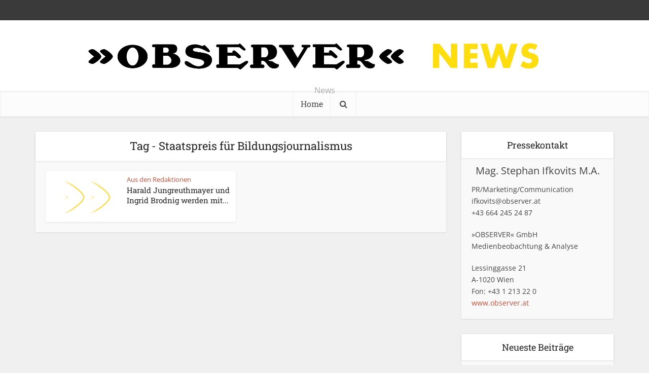

--- FILE ---
content_type: text/html; charset=UTF-8
request_url: https://news.observer.at/tag/staatspreis-fur-bildungsjournalismus/
body_size: 15740
content:
<!DOCTYPE html>
<html lang="de-AT" class="no-js no-svg">

<head>

<meta http-equiv="Content-Type" content="text/html; charset=UTF-8" />
<meta name="viewport" content="user-scalable=yes, width=device-width, initial-scale=1.0, maximum-scale=1, minimum-scale=1">
<link rel="profile" href="https://gmpg.org/xfn/11" />

<meta name='robots' content='index, follow, max-image-preview:large, max-snippet:-1, max-video-preview:-1' />
	<style>img:is([sizes="auto" i], [sizes^="auto," i]) { contain-intrinsic-size: 3000px 1500px }</style>
	
	<!-- This site is optimized with the Yoast SEO plugin v26.4 - https://yoast.com/wordpress/plugins/seo/ -->
	<title>Staatspreis für Bildungsjournalismus Archive - OBSERVER</title>
	<link rel="canonical" href="https://news.observer.at/tag/staatspreis-fur-bildungsjournalismus/" />
	<meta property="og:locale" content="de_DE" />
	<meta property="og:type" content="article" />
	<meta property="og:title" content="Staatspreis für Bildungsjournalismus Archive - OBSERVER" />
	<meta property="og:url" content="https://news.observer.at/tag/staatspreis-fur-bildungsjournalismus/" />
	<meta property="og:site_name" content="OBSERVER" />
	<meta name="twitter:card" content="summary_large_image" />
	<script type="application/ld+json" class="yoast-schema-graph">{"@context":"https://schema.org","@graph":[{"@type":"CollectionPage","@id":"https://news.observer.at/tag/staatspreis-fur-bildungsjournalismus/","url":"https://news.observer.at/tag/staatspreis-fur-bildungsjournalismus/","name":"Staatspreis für Bildungsjournalismus Archive - OBSERVER","isPartOf":{"@id":"https://news.observer.at/#website"},"primaryImageOfPage":{"@id":"https://news.observer.at/tag/staatspreis-fur-bildungsjournalismus/#primaryimage"},"image":{"@id":"https://news.observer.at/tag/staatspreis-fur-bildungsjournalismus/#primaryimage"},"thumbnailUrl":"https://news.observer.at/wp-content/uploads/2021/11/Haken_Umriss_1920-1024x576-1.png","breadcrumb":{"@id":"https://news.observer.at/tag/staatspreis-fur-bildungsjournalismus/#breadcrumb"},"inLanguage":"de-AT"},{"@type":"ImageObject","inLanguage":"de-AT","@id":"https://news.observer.at/tag/staatspreis-fur-bildungsjournalismus/#primaryimage","url":"https://news.observer.at/wp-content/uploads/2021/11/Haken_Umriss_1920-1024x576-1.png","contentUrl":"https://news.observer.at/wp-content/uploads/2021/11/Haken_Umriss_1920-1024x576-1.png","width":1024,"height":576},{"@type":"BreadcrumbList","@id":"https://news.observer.at/tag/staatspreis-fur-bildungsjournalismus/#breadcrumb","itemListElement":[{"@type":"ListItem","position":1,"name":"Startseite","item":"https://news.observer.at/"},{"@type":"ListItem","position":2,"name":"Staatspreis für Bildungsjournalismus"}]},{"@type":"WebSite","@id":"https://news.observer.at/#website","url":"https://news.observer.at/","name":"Observer","description":"News","potentialAction":[{"@type":"SearchAction","target":{"@type":"EntryPoint","urlTemplate":"https://news.observer.at/?s={search_term_string}"},"query-input":{"@type":"PropertyValueSpecification","valueRequired":true,"valueName":"search_term_string"}}],"inLanguage":"de-AT"}]}</script>
	<!-- / Yoast SEO plugin. -->


<link rel="alternate" type="application/rss+xml" title="OBSERVER &raquo; Feed" href="https://news.observer.at/feed/" />
<link rel="alternate" type="application/rss+xml" title="OBSERVER &raquo; Kommentar-Feed" href="https://news.observer.at/comments/feed/" />
<link rel="alternate" type="application/rss+xml" title="OBSERVER &raquo; Staatspreis für Bildungsjournalismus Schlagwort-Feed" href="https://news.observer.at/tag/staatspreis-fur-bildungsjournalismus/feed/" />
<script type="text/javascript">
/* <![CDATA[ */
window._wpemojiSettings = {"baseUrl":"https:\/\/s.w.org\/images\/core\/emoji\/16.0.1\/72x72\/","ext":".png","svgUrl":"https:\/\/s.w.org\/images\/core\/emoji\/16.0.1\/svg\/","svgExt":".svg","source":{"concatemoji":"https:\/\/news.observer.at\/wp-includes\/js\/wp-emoji-release.min.js?ver=6.8.3"}};
/*! This file is auto-generated */
!function(s,n){var o,i,e;function c(e){try{var t={supportTests:e,timestamp:(new Date).valueOf()};sessionStorage.setItem(o,JSON.stringify(t))}catch(e){}}function p(e,t,n){e.clearRect(0,0,e.canvas.width,e.canvas.height),e.fillText(t,0,0);var t=new Uint32Array(e.getImageData(0,0,e.canvas.width,e.canvas.height).data),a=(e.clearRect(0,0,e.canvas.width,e.canvas.height),e.fillText(n,0,0),new Uint32Array(e.getImageData(0,0,e.canvas.width,e.canvas.height).data));return t.every(function(e,t){return e===a[t]})}function u(e,t){e.clearRect(0,0,e.canvas.width,e.canvas.height),e.fillText(t,0,0);for(var n=e.getImageData(16,16,1,1),a=0;a<n.data.length;a++)if(0!==n.data[a])return!1;return!0}function f(e,t,n,a){switch(t){case"flag":return n(e,"\ud83c\udff3\ufe0f\u200d\u26a7\ufe0f","\ud83c\udff3\ufe0f\u200b\u26a7\ufe0f")?!1:!n(e,"\ud83c\udde8\ud83c\uddf6","\ud83c\udde8\u200b\ud83c\uddf6")&&!n(e,"\ud83c\udff4\udb40\udc67\udb40\udc62\udb40\udc65\udb40\udc6e\udb40\udc67\udb40\udc7f","\ud83c\udff4\u200b\udb40\udc67\u200b\udb40\udc62\u200b\udb40\udc65\u200b\udb40\udc6e\u200b\udb40\udc67\u200b\udb40\udc7f");case"emoji":return!a(e,"\ud83e\udedf")}return!1}function g(e,t,n,a){var r="undefined"!=typeof WorkerGlobalScope&&self instanceof WorkerGlobalScope?new OffscreenCanvas(300,150):s.createElement("canvas"),o=r.getContext("2d",{willReadFrequently:!0}),i=(o.textBaseline="top",o.font="600 32px Arial",{});return e.forEach(function(e){i[e]=t(o,e,n,a)}),i}function t(e){var t=s.createElement("script");t.src=e,t.defer=!0,s.head.appendChild(t)}"undefined"!=typeof Promise&&(o="wpEmojiSettingsSupports",i=["flag","emoji"],n.supports={everything:!0,everythingExceptFlag:!0},e=new Promise(function(e){s.addEventListener("DOMContentLoaded",e,{once:!0})}),new Promise(function(t){var n=function(){try{var e=JSON.parse(sessionStorage.getItem(o));if("object"==typeof e&&"number"==typeof e.timestamp&&(new Date).valueOf()<e.timestamp+604800&&"object"==typeof e.supportTests)return e.supportTests}catch(e){}return null}();if(!n){if("undefined"!=typeof Worker&&"undefined"!=typeof OffscreenCanvas&&"undefined"!=typeof URL&&URL.createObjectURL&&"undefined"!=typeof Blob)try{var e="postMessage("+g.toString()+"("+[JSON.stringify(i),f.toString(),p.toString(),u.toString()].join(",")+"));",a=new Blob([e],{type:"text/javascript"}),r=new Worker(URL.createObjectURL(a),{name:"wpTestEmojiSupports"});return void(r.onmessage=function(e){c(n=e.data),r.terminate(),t(n)})}catch(e){}c(n=g(i,f,p,u))}t(n)}).then(function(e){for(var t in e)n.supports[t]=e[t],n.supports.everything=n.supports.everything&&n.supports[t],"flag"!==t&&(n.supports.everythingExceptFlag=n.supports.everythingExceptFlag&&n.supports[t]);n.supports.everythingExceptFlag=n.supports.everythingExceptFlag&&!n.supports.flag,n.DOMReady=!1,n.readyCallback=function(){n.DOMReady=!0}}).then(function(){return e}).then(function(){var e;n.supports.everything||(n.readyCallback(),(e=n.source||{}).concatemoji?t(e.concatemoji):e.wpemoji&&e.twemoji&&(t(e.twemoji),t(e.wpemoji)))}))}((window,document),window._wpemojiSettings);
/* ]]> */
</script>
<style id='wp-emoji-styles-inline-css' type='text/css'>

	img.wp-smiley, img.emoji {
		display: inline !important;
		border: none !important;
		box-shadow: none !important;
		height: 1em !important;
		width: 1em !important;
		margin: 0 0.07em !important;
		vertical-align: -0.1em !important;
		background: none !important;
		padding: 0 !important;
	}
</style>
<link rel='stylesheet' id='wp-block-library-css' href='https://news.observer.at/wp-includes/css/dist/block-library/style.min.css?ver=6.8.3' type='text/css' media='all' />
<style id='classic-theme-styles-inline-css' type='text/css'>
/*! This file is auto-generated */
.wp-block-button__link{color:#fff;background-color:#32373c;border-radius:9999px;box-shadow:none;text-decoration:none;padding:calc(.667em + 2px) calc(1.333em + 2px);font-size:1.125em}.wp-block-file__button{background:#32373c;color:#fff;text-decoration:none}
</style>
<style id='global-styles-inline-css' type='text/css'>
:root{--wp--preset--aspect-ratio--square: 1;--wp--preset--aspect-ratio--4-3: 4/3;--wp--preset--aspect-ratio--3-4: 3/4;--wp--preset--aspect-ratio--3-2: 3/2;--wp--preset--aspect-ratio--2-3: 2/3;--wp--preset--aspect-ratio--16-9: 16/9;--wp--preset--aspect-ratio--9-16: 9/16;--wp--preset--color--black: #000000;--wp--preset--color--cyan-bluish-gray: #abb8c3;--wp--preset--color--white: #ffffff;--wp--preset--color--pale-pink: #f78da7;--wp--preset--color--vivid-red: #cf2e2e;--wp--preset--color--luminous-vivid-orange: #ff6900;--wp--preset--color--luminous-vivid-amber: #fcb900;--wp--preset--color--light-green-cyan: #7bdcb5;--wp--preset--color--vivid-green-cyan: #00d084;--wp--preset--color--pale-cyan-blue: #8ed1fc;--wp--preset--color--vivid-cyan-blue: #0693e3;--wp--preset--color--vivid-purple: #9b51e0;--wp--preset--color--vce-acc: #cf4d35;--wp--preset--color--vce-meta: #9b9b9b;--wp--preset--color--vce-txt: #444444;--wp--preset--color--vce-bg: #ffffff;--wp--preset--gradient--vivid-cyan-blue-to-vivid-purple: linear-gradient(135deg,rgba(6,147,227,1) 0%,rgb(155,81,224) 100%);--wp--preset--gradient--light-green-cyan-to-vivid-green-cyan: linear-gradient(135deg,rgb(122,220,180) 0%,rgb(0,208,130) 100%);--wp--preset--gradient--luminous-vivid-amber-to-luminous-vivid-orange: linear-gradient(135deg,rgba(252,185,0,1) 0%,rgba(255,105,0,1) 100%);--wp--preset--gradient--luminous-vivid-orange-to-vivid-red: linear-gradient(135deg,rgba(255,105,0,1) 0%,rgb(207,46,46) 100%);--wp--preset--gradient--very-light-gray-to-cyan-bluish-gray: linear-gradient(135deg,rgb(238,238,238) 0%,rgb(169,184,195) 100%);--wp--preset--gradient--cool-to-warm-spectrum: linear-gradient(135deg,rgb(74,234,220) 0%,rgb(151,120,209) 20%,rgb(207,42,186) 40%,rgb(238,44,130) 60%,rgb(251,105,98) 80%,rgb(254,248,76) 100%);--wp--preset--gradient--blush-light-purple: linear-gradient(135deg,rgb(255,206,236) 0%,rgb(152,150,240) 100%);--wp--preset--gradient--blush-bordeaux: linear-gradient(135deg,rgb(254,205,165) 0%,rgb(254,45,45) 50%,rgb(107,0,62) 100%);--wp--preset--gradient--luminous-dusk: linear-gradient(135deg,rgb(255,203,112) 0%,rgb(199,81,192) 50%,rgb(65,88,208) 100%);--wp--preset--gradient--pale-ocean: linear-gradient(135deg,rgb(255,245,203) 0%,rgb(182,227,212) 50%,rgb(51,167,181) 100%);--wp--preset--gradient--electric-grass: linear-gradient(135deg,rgb(202,248,128) 0%,rgb(113,206,126) 100%);--wp--preset--gradient--midnight: linear-gradient(135deg,rgb(2,3,129) 0%,rgb(40,116,252) 100%);--wp--preset--font-size--small: 13px;--wp--preset--font-size--medium: 20px;--wp--preset--font-size--large: 21px;--wp--preset--font-size--x-large: 42px;--wp--preset--font-size--normal: 16px;--wp--preset--font-size--huge: 28px;--wp--preset--spacing--20: 0.44rem;--wp--preset--spacing--30: 0.67rem;--wp--preset--spacing--40: 1rem;--wp--preset--spacing--50: 1.5rem;--wp--preset--spacing--60: 2.25rem;--wp--preset--spacing--70: 3.38rem;--wp--preset--spacing--80: 5.06rem;--wp--preset--shadow--natural: 6px 6px 9px rgba(0, 0, 0, 0.2);--wp--preset--shadow--deep: 12px 12px 50px rgba(0, 0, 0, 0.4);--wp--preset--shadow--sharp: 6px 6px 0px rgba(0, 0, 0, 0.2);--wp--preset--shadow--outlined: 6px 6px 0px -3px rgba(255, 255, 255, 1), 6px 6px rgba(0, 0, 0, 1);--wp--preset--shadow--crisp: 6px 6px 0px rgba(0, 0, 0, 1);}:where(.is-layout-flex){gap: 0.5em;}:where(.is-layout-grid){gap: 0.5em;}body .is-layout-flex{display: flex;}.is-layout-flex{flex-wrap: wrap;align-items: center;}.is-layout-flex > :is(*, div){margin: 0;}body .is-layout-grid{display: grid;}.is-layout-grid > :is(*, div){margin: 0;}:where(.wp-block-columns.is-layout-flex){gap: 2em;}:where(.wp-block-columns.is-layout-grid){gap: 2em;}:where(.wp-block-post-template.is-layout-flex){gap: 1.25em;}:where(.wp-block-post-template.is-layout-grid){gap: 1.25em;}.has-black-color{color: var(--wp--preset--color--black) !important;}.has-cyan-bluish-gray-color{color: var(--wp--preset--color--cyan-bluish-gray) !important;}.has-white-color{color: var(--wp--preset--color--white) !important;}.has-pale-pink-color{color: var(--wp--preset--color--pale-pink) !important;}.has-vivid-red-color{color: var(--wp--preset--color--vivid-red) !important;}.has-luminous-vivid-orange-color{color: var(--wp--preset--color--luminous-vivid-orange) !important;}.has-luminous-vivid-amber-color{color: var(--wp--preset--color--luminous-vivid-amber) !important;}.has-light-green-cyan-color{color: var(--wp--preset--color--light-green-cyan) !important;}.has-vivid-green-cyan-color{color: var(--wp--preset--color--vivid-green-cyan) !important;}.has-pale-cyan-blue-color{color: var(--wp--preset--color--pale-cyan-blue) !important;}.has-vivid-cyan-blue-color{color: var(--wp--preset--color--vivid-cyan-blue) !important;}.has-vivid-purple-color{color: var(--wp--preset--color--vivid-purple) !important;}.has-black-background-color{background-color: var(--wp--preset--color--black) !important;}.has-cyan-bluish-gray-background-color{background-color: var(--wp--preset--color--cyan-bluish-gray) !important;}.has-white-background-color{background-color: var(--wp--preset--color--white) !important;}.has-pale-pink-background-color{background-color: var(--wp--preset--color--pale-pink) !important;}.has-vivid-red-background-color{background-color: var(--wp--preset--color--vivid-red) !important;}.has-luminous-vivid-orange-background-color{background-color: var(--wp--preset--color--luminous-vivid-orange) !important;}.has-luminous-vivid-amber-background-color{background-color: var(--wp--preset--color--luminous-vivid-amber) !important;}.has-light-green-cyan-background-color{background-color: var(--wp--preset--color--light-green-cyan) !important;}.has-vivid-green-cyan-background-color{background-color: var(--wp--preset--color--vivid-green-cyan) !important;}.has-pale-cyan-blue-background-color{background-color: var(--wp--preset--color--pale-cyan-blue) !important;}.has-vivid-cyan-blue-background-color{background-color: var(--wp--preset--color--vivid-cyan-blue) !important;}.has-vivid-purple-background-color{background-color: var(--wp--preset--color--vivid-purple) !important;}.has-black-border-color{border-color: var(--wp--preset--color--black) !important;}.has-cyan-bluish-gray-border-color{border-color: var(--wp--preset--color--cyan-bluish-gray) !important;}.has-white-border-color{border-color: var(--wp--preset--color--white) !important;}.has-pale-pink-border-color{border-color: var(--wp--preset--color--pale-pink) !important;}.has-vivid-red-border-color{border-color: var(--wp--preset--color--vivid-red) !important;}.has-luminous-vivid-orange-border-color{border-color: var(--wp--preset--color--luminous-vivid-orange) !important;}.has-luminous-vivid-amber-border-color{border-color: var(--wp--preset--color--luminous-vivid-amber) !important;}.has-light-green-cyan-border-color{border-color: var(--wp--preset--color--light-green-cyan) !important;}.has-vivid-green-cyan-border-color{border-color: var(--wp--preset--color--vivid-green-cyan) !important;}.has-pale-cyan-blue-border-color{border-color: var(--wp--preset--color--pale-cyan-blue) !important;}.has-vivid-cyan-blue-border-color{border-color: var(--wp--preset--color--vivid-cyan-blue) !important;}.has-vivid-purple-border-color{border-color: var(--wp--preset--color--vivid-purple) !important;}.has-vivid-cyan-blue-to-vivid-purple-gradient-background{background: var(--wp--preset--gradient--vivid-cyan-blue-to-vivid-purple) !important;}.has-light-green-cyan-to-vivid-green-cyan-gradient-background{background: var(--wp--preset--gradient--light-green-cyan-to-vivid-green-cyan) !important;}.has-luminous-vivid-amber-to-luminous-vivid-orange-gradient-background{background: var(--wp--preset--gradient--luminous-vivid-amber-to-luminous-vivid-orange) !important;}.has-luminous-vivid-orange-to-vivid-red-gradient-background{background: var(--wp--preset--gradient--luminous-vivid-orange-to-vivid-red) !important;}.has-very-light-gray-to-cyan-bluish-gray-gradient-background{background: var(--wp--preset--gradient--very-light-gray-to-cyan-bluish-gray) !important;}.has-cool-to-warm-spectrum-gradient-background{background: var(--wp--preset--gradient--cool-to-warm-spectrum) !important;}.has-blush-light-purple-gradient-background{background: var(--wp--preset--gradient--blush-light-purple) !important;}.has-blush-bordeaux-gradient-background{background: var(--wp--preset--gradient--blush-bordeaux) !important;}.has-luminous-dusk-gradient-background{background: var(--wp--preset--gradient--luminous-dusk) !important;}.has-pale-ocean-gradient-background{background: var(--wp--preset--gradient--pale-ocean) !important;}.has-electric-grass-gradient-background{background: var(--wp--preset--gradient--electric-grass) !important;}.has-midnight-gradient-background{background: var(--wp--preset--gradient--midnight) !important;}.has-small-font-size{font-size: var(--wp--preset--font-size--small) !important;}.has-medium-font-size{font-size: var(--wp--preset--font-size--medium) !important;}.has-large-font-size{font-size: var(--wp--preset--font-size--large) !important;}.has-x-large-font-size{font-size: var(--wp--preset--font-size--x-large) !important;}
:where(.wp-block-post-template.is-layout-flex){gap: 1.25em;}:where(.wp-block-post-template.is-layout-grid){gap: 1.25em;}
:where(.wp-block-columns.is-layout-flex){gap: 2em;}:where(.wp-block-columns.is-layout-grid){gap: 2em;}
:root :where(.wp-block-pullquote){font-size: 1.5em;line-height: 1.6;}
</style>
<link rel='stylesheet' id='contact-form-7-css' href='https://news.observer.at/wp-content/plugins/contact-form-7/includes/css/styles.css?ver=6.1.4' type='text/css' media='all' />
<link rel='stylesheet' id='vce-fonts-css' href='https://news.observer.at/wp-content/uploads/fonts/4aca1cef58e6238635194d6dfb09ef57/font.css?v=1692706194' type='text/css' media='all' />
<link rel='stylesheet' id='vce-style-css' href='https://news.observer.at/wp-content/themes/voice/assets/css/min.css?ver=3.0.3' type='text/css' media='all' />
<style id='vce-style-inline-css' type='text/css'>
body, button, input, select, textarea {font-size: 1.6rem;}.vce-single .entry-headline p{font-size: 2.2rem;}.main-navigation a{font-size: 1.6rem;}.sidebar .widget-title{font-size: 1.8rem;}.sidebar .widget, .vce-lay-c .entry-content, .vce-lay-h .entry-content {font-size: 1.4rem;}.vce-featured-link-article{font-size: 5.2rem;}.vce-featured-grid-big.vce-featured-grid .vce-featured-link-article{font-size: 3.4rem;}.vce-featured-grid .vce-featured-link-article{font-size: 2.2rem;}h1 { font-size: 4.5rem; }h2 { font-size: 4.0rem; }h3 { font-size: 3.5rem; }h4 { font-size: 2.5rem; }h5 { font-size: 2.0rem; }h6 { font-size: 1.8rem; }.comment-reply-title, .main-box-title{font-size: 2.2rem;}h1.entry-title{font-size: 4.5rem;}.vce-lay-a .entry-title a{font-size: 3.4rem;}.vce-lay-b .entry-title{font-size: 2.4rem;}.vce-lay-c .entry-title, .vce-sid-none .vce-lay-c .entry-title{font-size: 2.2rem;}.vce-lay-d .entry-title{font-size: 1.5rem;}.vce-lay-e .entry-title{font-size: 1.4rem;}.vce-lay-f .entry-title{font-size: 1.4rem;}.vce-lay-g .entry-title a, .vce-lay-g .entry-title a:hover{font-size: 3.0rem;}.vce-lay-h .entry-title{font-size: 2.4rem;}.entry-meta div,.entry-meta div a,.vce-lay-g .meta-item,.vce-lay-c .meta-item{font-size: 1.4rem;}.vce-lay-d .meta-category a,.vce-lay-d .entry-meta div,.vce-lay-d .entry-meta div a,.vce-lay-e .entry-meta div,.vce-lay-e .entry-meta div a,.vce-lay-e .fn,.vce-lay-e .meta-item{font-size: 1.3rem;}body {background-color:#f0f0f0;}body,.mks_author_widget h3,.site-description,.meta-category a,textarea {font-family: 'Open Sans';font-weight: 400;}h1,h2,h3,h4,h5,h6,blockquote,.vce-post-link,.site-title,.site-title a,.main-box-title,.comment-reply-title,.entry-title a,.vce-single .entry-headline p,.vce-prev-next-link,.author-title,.mks_pullquote,.widget_rss ul li .rsswidget,#bbpress-forums .bbp-forum-title,#bbpress-forums .bbp-topic-permalink {font-family: 'Roboto Slab';font-weight: 400;}.main-navigation a,.sidr a{font-family: 'Roboto Slab';font-weight: 400;}.vce-single .entry-content,.vce-single .entry-headline,.vce-single .entry-footer,.vce-share-bar {width: 600px;}.vce-lay-a .lay-a-content{width: 600px;max-width: 600px;}.vce-page .entry-content,.vce-page .entry-title-page {width: 600px;}.vce-sid-none .vce-single .entry-content,.vce-sid-none .vce-single .entry-headline,.vce-sid-none .vce-single .entry-footer {width: 600px;}.vce-sid-none .vce-page .entry-content,.vce-sid-none .vce-page .entry-title-page,.error404 .entry-content {width: 600px;max-width: 600px;}body, button, input, select, textarea{color: #444444;}h1,h2,h3,h4,h5,h6,.entry-title a,.prev-next-nav a,#bbpress-forums .bbp-forum-title, #bbpress-forums .bbp-topic-permalink,.woocommerce ul.products li.product .price .amount{color: #232323;}a,.entry-title a:hover,.vce-prev-next-link:hover,.vce-author-links a:hover,.required,.error404 h4,.prev-next-nav a:hover,#bbpress-forums .bbp-forum-title:hover, #bbpress-forums .bbp-topic-permalink:hover,.woocommerce ul.products li.product h3:hover,.woocommerce ul.products li.product h3:hover mark,.main-box-title a:hover{color: #cf4d35;}.vce-square,.vce-main-content .mejs-controls .mejs-time-rail .mejs-time-current,button,input[type="button"],input[type="reset"],input[type="submit"],.vce-button,.pagination-wapper a,#vce-pagination .next.page-numbers,#vce-pagination .prev.page-numbers,#vce-pagination .page-numbers,#vce-pagination .page-numbers.current,.vce-link-pages a,#vce-pagination a,.vce-load-more a,.vce-slider-pagination .owl-nav > div,.vce-mega-menu-posts-wrap .owl-nav > div,.comment-reply-link:hover,.vce-featured-section a,.vce-lay-g .vce-featured-info .meta-category a,.vce-404-menu a,.vce-post.sticky .meta-image:before,#vce-pagination .page-numbers:hover,#bbpress-forums .bbp-pagination .current,#bbpress-forums .bbp-pagination a:hover,.woocommerce #respond input#submit,.woocommerce a.button,.woocommerce button.button,.woocommerce input.button,.woocommerce ul.products li.product .added_to_cart,.woocommerce #respond input#submit:hover,.woocommerce a.button:hover,.woocommerce button.button:hover,.woocommerce input.button:hover,.woocommerce ul.products li.product .added_to_cart:hover,.woocommerce #respond input#submit.alt,.woocommerce a.button.alt,.woocommerce button.button.alt,.woocommerce input.button.alt,.woocommerce #respond input#submit.alt:hover, .woocommerce a.button.alt:hover, .woocommerce button.button.alt:hover, .woocommerce input.button.alt:hover,.woocommerce span.onsale,.woocommerce .widget_price_filter .ui-slider .ui-slider-range,.woocommerce .widget_price_filter .ui-slider .ui-slider-handle,.comments-holder .navigation .page-numbers.current,.vce-lay-a .vce-read-more:hover,.vce-lay-c .vce-read-more:hover,body div.wpforms-container-full .wpforms-form input[type=submit], body div.wpforms-container-full .wpforms-form button[type=submit], body div.wpforms-container-full .wpforms-form .wpforms-page-button,body div.wpforms-container-full .wpforms-form input[type=submit]:hover, body div.wpforms-container-full .wpforms-form button[type=submit]:hover, body div.wpforms-container-full .wpforms-form .wpforms-page-button:hover,.wp-block-search__button {background-color: #cf4d35;}#vce-pagination .page-numbers,.comments-holder .navigation .page-numbers{background: transparent;color: #cf4d35;border: 1px solid #cf4d35;}.comments-holder .navigation .page-numbers:hover{background: #cf4d35;border: 1px solid #cf4d35;}.bbp-pagination-links a{background: transparent;color: #cf4d35;border: 1px solid #cf4d35 !important;}#vce-pagination .page-numbers.current,.bbp-pagination-links span.current,.comments-holder .navigation .page-numbers.current{border: 1px solid #cf4d35;}.widget_categories .cat-item:before,.widget_categories .cat-item .count{background: #cf4d35;}.comment-reply-link,.vce-lay-a .vce-read-more,.vce-lay-c .vce-read-more{border: 1px solid #cf4d35;}.entry-meta div,.entry-meta-count,.entry-meta div a,.comment-metadata a,.meta-category span,.meta-author-wrapped,.wp-caption .wp-caption-text,.widget_rss .rss-date,.sidebar cite,.site-footer cite,.sidebar .vce-post-list .entry-meta div,.sidebar .vce-post-list .entry-meta div a,.sidebar .vce-post-list .fn,.sidebar .vce-post-list .fn a,.site-footer .vce-post-list .entry-meta div,.site-footer .vce-post-list .entry-meta div a,.site-footer .vce-post-list .fn,.site-footer .vce-post-list .fn a,#bbpress-forums .bbp-topic-started-by,#bbpress-forums .bbp-topic-started-in,#bbpress-forums .bbp-forum-info .bbp-forum-content,#bbpress-forums p.bbp-topic-meta,span.bbp-admin-links a,.bbp-reply-post-date,#bbpress-forums li.bbp-header,#bbpress-forums li.bbp-footer,.woocommerce .woocommerce-result-count,.woocommerce .product_meta{color: #9b9b9b;}.main-box-title, .comment-reply-title, .main-box-head{background: #ffffff;color: #232323;}.main-box-title a{color: #232323;}.sidebar .widget .widget-title a{color: #232323;}.main-box,.comment-respond,.prev-next-nav{background: #f9f9f9;}.vce-post,ul.comment-list > li.comment,.main-box-single,.ie8 .vce-single,#disqus_thread,.vce-author-card,.vce-author-card .vce-content-outside,.mks-bredcrumbs-container,ul.comment-list > li.pingback{background: #ffffff;}.mks_tabs.horizontal .mks_tab_nav_item.active{border-bottom: 1px solid #ffffff;}.mks_tabs.horizontal .mks_tab_item,.mks_tabs.vertical .mks_tab_nav_item.active,.mks_tabs.horizontal .mks_tab_nav_item.active{background: #ffffff;}.mks_tabs.vertical .mks_tab_nav_item.active{border-right: 1px solid #ffffff;}#vce-pagination,.vce-slider-pagination .owl-controls,.vce-content-outside,.comments-holder .navigation{background: #f3f3f3;}.sidebar .widget-title{background: #ffffff;color: #232323;}.sidebar .widget{background: #f9f9f9;}.sidebar .widget,.sidebar .widget li a,.sidebar .mks_author_widget h3 a,.sidebar .mks_author_widget h3,.sidebar .vce-search-form .vce-search-input,.sidebar .vce-search-form .vce-search-input:focus{color: #444444;}.sidebar .widget li a:hover,.sidebar .widget a,.widget_nav_menu li.menu-item-has-children:hover:after,.widget_pages li.page_item_has_children:hover:after{color: #cf4d35;}.sidebar .tagcloud a {border: 1px solid #cf4d35;}.sidebar .mks_author_link,.sidebar .tagcloud a:hover,.sidebar .mks_themeforest_widget .more,.sidebar button,.sidebar input[type="button"],.sidebar input[type="reset"],.sidebar input[type="submit"],.sidebar .vce-button,.sidebar .bbp_widget_login .button{background-color: #cf4d35;}.sidebar .mks_author_widget .mks_autor_link_wrap,.sidebar .mks_themeforest_widget .mks_read_more,.widget .meks-instagram-follow-link {background: #f3f3f3;}.sidebar #wp-calendar caption,.sidebar .recentcomments,.sidebar .post-date,.sidebar #wp-calendar tbody{color: rgba(68,68,68,0.7);}.site-footer{background: #373941;}.site-footer .widget-title{color: #ffffff;}.site-footer,.site-footer .widget,.site-footer .widget li a,.site-footer .mks_author_widget h3 a,.site-footer .mks_author_widget h3,.site-footer .vce-search-form .vce-search-input,.site-footer .vce-search-form .vce-search-input:focus{color: #f9f9f9;}.site-footer .widget li a:hover,.site-footer .widget a,.site-info a{color: #cf4d35;}.site-footer .tagcloud a {border: 1px solid #cf4d35;}.site-footer .mks_author_link,.site-footer .mks_themeforest_widget .more,.site-footer button,.site-footer input[type="button"],.site-footer input[type="reset"],.site-footer input[type="submit"],.site-footer .vce-button,.site-footer .tagcloud a:hover{background-color: #cf4d35;}.site-footer #wp-calendar caption,.site-footer .recentcomments,.site-footer .post-date,.site-footer #wp-calendar tbody,.site-footer .site-info{color: rgba(249,249,249,0.7);}.top-header,.top-nav-menu li .sub-menu{background: #3a3a3a;}.top-header,.top-header a{color: #ffffff;}.top-header .vce-search-form .vce-search-input,.top-header .vce-search-input:focus,.top-header .vce-search-submit{color: #ffffff;}.top-header .vce-search-form .vce-search-input::-webkit-input-placeholder { color: #ffffff;}.top-header .vce-search-form .vce-search-input:-moz-placeholder { color: #ffffff;}.top-header .vce-search-form .vce-search-input::-moz-placeholder { color: #ffffff;}.top-header .vce-search-form .vce-search-input:-ms-input-placeholder { color: #ffffff;}.header-1-wrapper{height: 140px;padding-top: 15px;}.header-2-wrapper,.header-3-wrapper{height: 140px;}.header-2-wrapper .site-branding,.header-3-wrapper .site-branding{top: 15px;left: 0px;}.site-title a, .site-title a:hover{color: #232323;}.site-description{color: #aaaaaa;}.main-header{background-color: #ffffff;}.header-bottom-wrapper{background: #fcfcfc;}.vce-header-ads{margin: 25px 0;}.header-3-wrapper .nav-menu > li > a{padding: 60px 15px;}.header-sticky,.sidr{background: rgba(252,252,252,0.95);}.ie8 .header-sticky{background: #ffffff;}.main-navigation a,.nav-menu .vce-mega-menu > .sub-menu > li > a,.sidr li a,.vce-menu-parent{color: #4a4a4a;}.nav-menu > li:hover > a,.nav-menu > .current_page_item > a,.nav-menu > .current-menu-item > a,.nav-menu > .current-menu-ancestor > a,.main-navigation a.vce-item-selected,.main-navigation ul ul li:hover > a,.nav-menu ul .current-menu-item a,.nav-menu ul .current_page_item a,.vce-menu-parent:hover,.sidr li a:hover,.sidr li.sidr-class-current_page_item > a,.main-navigation li.current-menu-item.fa:before,.vce-responsive-nav{color: #cf4d35;}#sidr-id-vce_main_navigation_menu .soc-nav-menu li a:hover {color: #ffffff;}.nav-menu > li:hover > a,.nav-menu > .current_page_item > a,.nav-menu > .current-menu-item > a,.nav-menu > .current-menu-ancestor > a,.main-navigation a.vce-item-selected,.main-navigation ul ul,.header-sticky .nav-menu > .current_page_item:hover > a,.header-sticky .nav-menu > .current-menu-item:hover > a,.header-sticky .nav-menu > .current-menu-ancestor:hover > a,.header-sticky .main-navigation a.vce-item-selected:hover{background-color: #ffffff;}.search-header-wrap ul {border-top: 2px solid #cf4d35;}.vce-cart-icon a.vce-custom-cart span,.sidr-class-vce-custom-cart .sidr-class-vce-cart-count {background: #cf4d35;font-family: 'Open Sans';}.vce-border-top .main-box-title{border-top: 2px solid #cf4d35;}.tagcloud a:hover,.sidebar .widget .mks_author_link,.sidebar .widget.mks_themeforest_widget .more,.site-footer .widget .mks_author_link,.site-footer .widget.mks_themeforest_widget .more,.vce-lay-g .entry-meta div,.vce-lay-g .fn,.vce-lay-g .fn a{color: #FFF;}.vce-featured-header .vce-featured-header-background{opacity: 0.5}.vce-featured-grid .vce-featured-header-background,.vce-post-big .vce-post-img:after,.vce-post-slider .vce-post-img:after{opacity: 0.5}.vce-featured-grid .owl-item:hover .vce-grid-text .vce-featured-header-background,.vce-post-big li:hover .vce-post-img:after,.vce-post-slider li:hover .vce-post-img:after {opacity: 0.8}.vce-featured-grid.vce-featured-grid-big .vce-featured-header-background,.vce-post-big .vce-post-img:after,.vce-post-slider .vce-post-img:after{opacity: 0.5}.vce-featured-grid.vce-featured-grid-big .owl-item:hover .vce-grid-text .vce-featured-header-background,.vce-post-big li:hover .vce-post-img:after,.vce-post-slider li:hover .vce-post-img:after {opacity: 0.8}#back-top {background: #323232}.sidr input[type=text]{background: rgba(74,74,74,0.1);color: rgba(74,74,74,0.5);}.is-style-solid-color{background-color: #cf4d35;color: #ffffff;}.wp-block-image figcaption{color: #9b9b9b;}.wp-block-cover .wp-block-cover-image-text, .wp-block-cover .wp-block-cover-text, .wp-block-cover h2, .wp-block-cover-image .wp-block-cover-image-text, .wp-block-cover-image .wp-block-cover-text, .wp-block-cover-image h2,p.has-drop-cap:not(:focus)::first-letter,p.wp-block-subhead{font-family: 'Roboto Slab';font-weight: 400;}.wp-block-cover .wp-block-cover-image-text, .wp-block-cover .wp-block-cover-text, .wp-block-cover h2, .wp-block-cover-image .wp-block-cover-image-text, .wp-block-cover-image .wp-block-cover-text, .wp-block-cover-image h2{font-size: 2.5rem;}p.wp-block-subhead{font-size: 2.2rem;}.wp-block-button__link{background: #cf4d35}.wp-block-search .wp-block-search__button{color: #ffffff}.meta-image:hover a img,.vce-lay-h .img-wrap:hover .meta-image > img,.img-wrp:hover img,.vce-gallery-big:hover img,.vce-gallery .gallery-item:hover img,.wp-block-gallery .blocks-gallery-item:hover img,.vce_posts_widget .vce-post-big li:hover img,.vce-featured-grid .owl-item:hover img,.vce-post-img:hover img,.mega-menu-img:hover img{-webkit-transform: scale(1.1);-moz-transform: scale(1.1);-o-transform: scale(1.1);-ms-transform: scale(1.1);transform: scale(1.1);}.has-small-font-size{ font-size: 1.2rem;}.has-large-font-size{ font-size: 1.9rem;}.has-huge-font-size{ font-size: 2.3rem;}@media(min-width: 671px){.has-small-font-size{ font-size: 1.3rem;}.has-normal-font-size{ font-size: 1.6rem;}.has-large-font-size{ font-size: 2.1rem;}.has-huge-font-size{ font-size: 2.8rem;}}.has-vce-acc-background-color{ background-color: #cf4d35;}.has-vce-acc-color{ color: #cf4d35;}.has-vce-meta-background-color{ background-color: #9b9b9b;}.has-vce-meta-color{ color: #9b9b9b;}.has-vce-txt-background-color{ background-color: #444444;}.has-vce-txt-color{ color: #444444;}.has-vce-bg-background-color{ background-color: #ffffff;}.has-vce-bg-color{ color: #ffffff;}
</style>
<link rel='stylesheet' id='meks-author-widget-css' href='https://news.observer.at/wp-content/plugins/meks-smart-author-widget/css/style.css?ver=1.1.5' type='text/css' media='all' />
<link rel='stylesheet' id='borlabs-cookie-css' href='https://news.observer.at/wp-content/cache/borlabs-cookie/borlabs-cookie_1_de.css?ver=2.3.5-105' type='text/css' media='all' />
<script type="text/javascript" src="https://news.observer.at/wp-includes/js/jquery/jquery.min.js?ver=3.7.1" id="jquery-core-js"></script>
<script type="text/javascript" src="https://news.observer.at/wp-includes/js/jquery/jquery-migrate.min.js?ver=3.4.1" id="jquery-migrate-js"></script>
<script type="text/javascript" id="borlabs-cookie-prioritize-js-extra">
/* <![CDATA[ */
var borlabsCookiePrioritized = {"domain":"news.observer.at","path":"\/","version":"1","bots":"1","optInJS":{"statistics":{"matomo":"[base64]"}}};
/* ]]> */
</script>
<script type="text/javascript" src="https://news.observer.at/wp-content/plugins/borlabs-cookie/assets/javascript/borlabs-cookie-prioritize.min.js?ver=2.3.5" id="borlabs-cookie-prioritize-js"></script>
<link rel="https://api.w.org/" href="https://news.observer.at/wp-json/" /><link rel="alternate" title="JSON" type="application/json" href="https://news.observer.at/wp-json/wp/v2/tags/4195" /><link rel="EditURI" type="application/rsd+xml" title="RSD" href="https://news.observer.at/xmlrpc.php?rsd" />
<meta name="generator" content="WordPress 6.8.3" />
<meta name="generator" content="Redux 4.5.9" /><link rel="icon" href="https://news.observer.at/wp-content/uploads/2022/03/Observer-Site-Icon_32x32.png" sizes="32x32" />
<link rel="icon" href="https://news.observer.at/wp-content/uploads/2022/03/Observer-Site-Icon_32x32.png" sizes="192x192" />
<link rel="apple-touch-icon" href="https://news.observer.at/wp-content/uploads/2022/03/Observer-Site-Icon_32x32.png" />
<meta name="msapplication-TileImage" content="https://news.observer.at/wp-content/uploads/2022/03/Observer-Site-Icon_32x32.png" />
</head>

<body class="archive tag tag-staatspreis-fur-bildungsjournalismus tag-4195 wp-embed-responsive wp-theme-voice vce-sid-right voice-v_3_0_3">

<div id="vce-main">

<header id="header" class="main-header">
	<div class="top-header">
	<div class="container">

				
		
		


	</div>
</div><div class="container header-1-wrapper header-main-area">	
		<div class="vce-res-nav">
	<a class="vce-responsive-nav" href="#sidr-main"><i class="fa fa-bars"></i></a>
</div>
<div class="site-branding">
	<span class="site-title"><a href="https://news.observer.at" rel="home" class="has-logo"><picture class="vce-logo"><source media="(min-width: 1024px)" srcset="https://news.observer.at/wp-content/uploads/2022/06/Homepageheader-NEWS.png"><source srcset="https://news.observer.at/wp-content/uploads/2022/06/Homepageheader-NEWS.png"><img src="https://news.observer.at/wp-content/uploads/2022/06/Homepageheader-NEWS.png" alt="OBSERVER"></picture></a></span><span class="site-description">News</span></div></div>

<div class="header-bottom-wrapper">
	<div class="container">
		<nav id="site-navigation" class="main-navigation" role="navigation">
	<ul id="vce_main_navigation_menu" class="nav-menu"><li id="menu-item-25767" class="menu-item menu-item-type-custom menu-item-object-custom menu-item-25767"><a href="https://www.observer.at">Home</a><li class="search-header-wrap"><a class="search_header" href="javascript:void(0)"><i class="fa fa-search"></i></a><ul class="search-header-form-ul"><li><form class="vce-search-form" action="https://news.observer.at/" method="get">
	<input name="s" class="vce-search-input" size="20" type="text" value="Suche" onfocus="(this.value == 'Suche') && (this.value = '')" onblur="(this.value == '') && (this.value = 'Suche')" placeholder="Suche" />
		<button type="submit" class="vce-search-submit"><i class="fa fa-search"></i></button> 
</form></li></ul></li></ul></nav>	</div>
</div></header>

	<div id="sticky_header" class="header-sticky">
	<div class="container">
		<div class="vce-res-nav">
	<a class="vce-responsive-nav" href="#sidr-main"><i class="fa fa-bars"></i></a>
</div>
<div class="site-branding">
	<span class="site-title"><a href="https://news.observer.at" rel="home" class="has-logo"><picture class="vce-logo"><source media="(min-width: 1024px)" srcset="https://news.observer.at/wp-content/uploads/2022/06/Homepageheader-NEWS.png"><source srcset="https://news.observer.at/wp-content/uploads/2022/06/Homepageheader-NEWS.png"><img src="https://news.observer.at/wp-content/uploads/2022/06/Homepageheader-NEWS.png" alt="OBSERVER"></picture></a></span></div>		<nav id="site-navigation" class="main-navigation" role="navigation">
		<ul id="vce_main_navigation_menu" class="nav-menu"><li class="menu-item menu-item-type-custom menu-item-object-custom menu-item-25767"><a href="https://www.observer.at">Home</a><li class="search-header-wrap"><a class="search_header" href="javascript:void(0)"><i class="fa fa-search"></i></a><ul class="search-header-form-ul"><li><form class="vce-search-form" action="https://news.observer.at/" method="get">
	<input name="s" class="vce-search-input" size="20" type="text" value="Suche" onfocus="(this.value == 'Suche') && (this.value = '')" onblur="(this.value == '') && (this.value = 'Suche')" placeholder="Suche" />
		<button type="submit" class="vce-search-submit"><i class="fa fa-search"></i></button> 
</form></li></ul></li></ul></nav>	</div>
</div>
<div id="main-wrapper">


	
<div id="content" class="container site-content">

				
	<div id="primary" class="vce-main-content">
		
		<div class="main-box">

			
	<div class="main-box-head">
		<h1 class="main-box-title">Tag - Staatspreis für Bildungsjournalismus</h1>
			</div>

			<div class="main-box-inside">
			
							
				
				<div class="vce-loop-wrap">

											
						<article class="vce-post vce-lay-d post-7276 post type-post status-publish format-standard has-post-thumbnail hentry category-redaktionen_news tag-harald-jungreuthmayer tag-ingrid-brodnig tag-staatspreis-fur-bildungsjournalismus">
	
 		 	<div class="meta-image">			
			<a href="https://news.observer.at/harald-jungreuthmayer-und-ingrid-brodnig-werden-mit-staatspreis-fur-bildungsjournalismus-ausgezeichnet/" title="Harald Jungreuthmayer und Ingrid Brodnig werden mit Staatspreis für Bildungsjournalismus ausgezeichnet">
				<img width="145" height="100" src="https://news.observer.at/wp-content/uploads/2021/11/Haken_Umriss_1920-1024x576-1-145x100.png" class="attachment-vce-lay-d size-vce-lay-d wp-post-image" alt="" srcset="https://news.observer.at/wp-content/uploads/2021/11/Haken_Umriss_1920-1024x576-1-145x100.png 145w, https://news.observer.at/wp-content/uploads/2021/11/Haken_Umriss_1920-1024x576-1-380x260.png 380w, https://news.observer.at/wp-content/uploads/2021/11/Haken_Umriss_1920-1024x576-1-634x433.png 634w" sizes="(max-width: 145px) 100vw, 145px" />							</a>
		</div>
		

	<header class="entry-header">
					<span class="meta-category"><a href="https://news.observer.at/category/redaktionen_news/" class="category-26">Aus den Redaktionen</a></span>
				<h2 class="entry-title"><a href="https://news.observer.at/harald-jungreuthmayer-und-ingrid-brodnig-werden-mit-staatspreis-fur-bildungsjournalismus-ausgezeichnet/" title="Harald Jungreuthmayer und Ingrid Brodnig werden mit Staatspreis für Bildungsjournalismus ausgezeichnet">Harald Jungreuthmayer und Ingrid Brodnig werden mit...</a></h2>
			</header>

</article>
						
					
				</div>

				
			
			</div>

		</div>

	</div>

		<aside id="sidebar" class="sidebar right">
		<div id="mks_author_widget-2" class="widget mks_author_widget"><h4 class="widget-title">Pressekontakt</h4>

  <h3>Mag. Stephan Ifkovits M.A.</h3>
		<p>PR/Marketing/Communication<br />
                                           ifkovits@observer.at<br />
                                           +43 664 245 24 87</p>
<p>                                          »OBSERVER« GmbH<br />
                                  Medienbeobachtung &amp; Analyse</p>
<p>                                             Lessinggasse 21<br />
                                               A-1020 Wien<br />
                                         Fon: +43 1 213 22 0<br />
<a href="https://www.observer.at">www.observer.at</a></p>
	

</div>
		<div id="recent-posts-4" class="widget widget_recent_entries">
		<h4 class="widget-title">Neueste Beiträge</h4>
		<ul>
											<li>
					<a href="https://news.observer.at/observer-wurde-13-mal-ausgezeichnet/">Observer wurde 13-mal ausgezeichnet</a>
									</li>
											<li>
					<a href="https://news.observer.at/observer-commskalender-ab-sofort-im-medianet/">OBSERVER CommsKalender ab sofort im Medianet</a>
									</li>
											<li>
					<a href="https://news.observer.at/observer-unterzeichnete-charta-vielfalt/">OBSERVER unterzeichnete Charta Vielfalt</a>
									</li>
											<li>
					<a href="https://news.observer.at/observer-praesentierte-2-pr-tech-day-in-duesseldorf/">OBSERVER präsentierte 2. PR Tech Day in Düsseldorf</a>
									</li>
											<li>
					<a href="https://news.observer.at/observer-beim-weltkongress-der-medienbeobachter/">OBSERVER beim Weltkongress der Medienbeobachter</a>
									</li>
					</ul>

		</div><div id="archives-4" class="widget widget_archive"><h4 class="widget-title">Archive</h4>
			<ul>
					<li><a href='https://news.observer.at/2025/11/'>November 2025</a>&nbsp;(3)</li>
	<li><a href='https://news.observer.at/2025/10/'>Oktober 2025</a>&nbsp;(3)</li>
	<li><a href='https://news.observer.at/2025/09/'>September 2025</a>&nbsp;(5)</li>
	<li><a href='https://news.observer.at/2025/07/'>Juli 2025</a>&nbsp;(10)</li>
	<li><a href='https://news.observer.at/2025/06/'>Juni 2025</a>&nbsp;(3)</li>
	<li><a href='https://news.observer.at/2025/05/'>Mai 2025</a>&nbsp;(5)</li>
	<li><a href='https://news.observer.at/2025/04/'>April 2025</a>&nbsp;(3)</li>
	<li><a href='https://news.observer.at/2025/03/'>März 2025</a>&nbsp;(3)</li>
	<li><a href='https://news.observer.at/2025/02/'>Feber 2025</a>&nbsp;(4)</li>
	<li><a href='https://news.observer.at/2024/12/'>Dezember 2024</a>&nbsp;(3)</li>
	<li><a href='https://news.observer.at/2024/10/'>Oktober 2024</a>&nbsp;(5)</li>
	<li><a href='https://news.observer.at/2024/09/'>September 2024</a>&nbsp;(5)</li>
	<li><a href='https://news.observer.at/2024/08/'>August 2024</a>&nbsp;(6)</li>
	<li><a href='https://news.observer.at/2024/07/'>Juli 2024</a>&nbsp;(5)</li>
	<li><a href='https://news.observer.at/2024/06/'>Juni 2024</a>&nbsp;(4)</li>
	<li><a href='https://news.observer.at/2024/05/'>Mai 2024</a>&nbsp;(6)</li>
	<li><a href='https://news.observer.at/2024/04/'>April 2024</a>&nbsp;(11)</li>
	<li><a href='https://news.observer.at/2024/03/'>März 2024</a>&nbsp;(4)</li>
	<li><a href='https://news.observer.at/2024/02/'>Feber 2024</a>&nbsp;(15)</li>
	<li><a href='https://news.observer.at/2023/11/'>November 2023</a>&nbsp;(9)</li>
	<li><a href='https://news.observer.at/2023/10/'>Oktober 2023</a>&nbsp;(4)</li>
	<li><a href='https://news.observer.at/2023/09/'>September 2023</a>&nbsp;(4)</li>
	<li><a href='https://news.observer.at/2023/08/'>August 2023</a>&nbsp;(3)</li>
	<li><a href='https://news.observer.at/2023/07/'>Juli 2023</a>&nbsp;(4)</li>
	<li><a href='https://news.observer.at/2023/06/'>Juni 2023</a>&nbsp;(4)</li>
	<li><a href='https://news.observer.at/2023/05/'>Mai 2023</a>&nbsp;(9)</li>
	<li><a href='https://news.observer.at/2023/04/'>April 2023</a>&nbsp;(4)</li>
	<li><a href='https://news.observer.at/2023/03/'>März 2023</a>&nbsp;(8)</li>
	<li><a href='https://news.observer.at/2023/02/'>Feber 2023</a>&nbsp;(3)</li>
	<li><a href='https://news.observer.at/2023/01/'>Jänner 2023</a>&nbsp;(6)</li>
	<li><a href='https://news.observer.at/2022/12/'>Dezember 2022</a>&nbsp;(4)</li>
	<li><a href='https://news.observer.at/2022/11/'>November 2022</a>&nbsp;(7)</li>
	<li><a href='https://news.observer.at/2022/10/'>Oktober 2022</a>&nbsp;(4)</li>
	<li><a href='https://news.observer.at/2022/09/'>September 2022</a>&nbsp;(3)</li>
	<li><a href='https://news.observer.at/2022/08/'>August 2022</a>&nbsp;(3)</li>
	<li><a href='https://news.observer.at/2022/07/'>Juli 2022</a>&nbsp;(1)</li>
	<li><a href='https://news.observer.at/2022/06/'>Juni 2022</a>&nbsp;(1)</li>
	<li><a href='https://news.observer.at/2022/05/'>Mai 2022</a>&nbsp;(7)</li>
	<li><a href='https://news.observer.at/2022/03/'>März 2022</a>&nbsp;(8)</li>
	<li><a href='https://news.observer.at/2022/02/'>Feber 2022</a>&nbsp;(3)</li>
	<li><a href='https://news.observer.at/2022/01/'>Jänner 2022</a>&nbsp;(3)</li>
	<li><a href='https://news.observer.at/2021/12/'>Dezember 2021</a>&nbsp;(5)</li>
	<li><a href='https://news.observer.at/2021/11/'>November 2021</a>&nbsp;(28)</li>
	<li><a href='https://news.observer.at/2021/10/'>Oktober 2021</a>&nbsp;(1)</li>
	<li><a href='https://news.observer.at/2020/06/'>Juni 2020</a>&nbsp;(1)</li>
	<li><a href='https://news.observer.at/2020/04/'>April 2020</a>&nbsp;(1)</li>
	<li><a href='https://news.observer.at/2020/03/'>März 2020</a>&nbsp;(2)</li>
	<li><a href='https://news.observer.at/2020/02/'>Feber 2020</a>&nbsp;(1)</li>
	<li><a href='https://news.observer.at/2020/01/'>Jänner 2020</a>&nbsp;(3)</li>
	<li><a href='https://news.observer.at/2019/12/'>Dezember 2019</a>&nbsp;(1)</li>
	<li><a href='https://news.observer.at/2019/11/'>November 2019</a>&nbsp;(1)</li>
	<li><a href='https://news.observer.at/2019/10/'>Oktober 2019</a>&nbsp;(2)</li>
	<li><a href='https://news.observer.at/2019/09/'>September 2019</a>&nbsp;(5)</li>
	<li><a href='https://news.observer.at/2019/08/'>August 2019</a>&nbsp;(2)</li>
	<li><a href='https://news.observer.at/2019/07/'>Juli 2019</a>&nbsp;(1)</li>
	<li><a href='https://news.observer.at/2018/09/'>September 2018</a>&nbsp;(1)</li>
	<li><a href='https://news.observer.at/2018/06/'>Juni 2018</a>&nbsp;(1)</li>
	<li><a href='https://news.observer.at/2018/05/'>Mai 2018</a>&nbsp;(1)</li>
	<li><a href='https://news.observer.at/2017/11/'>November 2017</a>&nbsp;(1)</li>
	<li><a href='https://news.observer.at/2017/10/'>Oktober 2017</a>&nbsp;(1)</li>
	<li><a href='https://news.observer.at/2017/09/'>September 2017</a>&nbsp;(3)</li>
	<li><a href='https://news.observer.at/2017/06/'>Juni 2017</a>&nbsp;(5)</li>
	<li><a href='https://news.observer.at/2017/05/'>Mai 2017</a>&nbsp;(12)</li>
	<li><a href='https://news.observer.at/2017/04/'>April 2017</a>&nbsp;(6)</li>
	<li><a href='https://news.observer.at/2017/03/'>März 2017</a>&nbsp;(5)</li>
	<li><a href='https://news.observer.at/2017/02/'>Feber 2017</a>&nbsp;(4)</li>
	<li><a href='https://news.observer.at/2017/01/'>Jänner 2017</a>&nbsp;(12)</li>
	<li><a href='https://news.observer.at/2016/12/'>Dezember 2016</a>&nbsp;(23)</li>
	<li><a href='https://news.observer.at/2016/11/'>November 2016</a>&nbsp;(31)</li>
	<li><a href='https://news.observer.at/2016/10/'>Oktober 2016</a>&nbsp;(23)</li>
	<li><a href='https://news.observer.at/2016/09/'>September 2016</a>&nbsp;(29)</li>
	<li><a href='https://news.observer.at/2016/08/'>August 2016</a>&nbsp;(29)</li>
	<li><a href='https://news.observer.at/2016/07/'>Juli 2016</a>&nbsp;(33)</li>
	<li><a href='https://news.observer.at/2016/06/'>Juni 2016</a>&nbsp;(32)</li>
	<li><a href='https://news.observer.at/2016/05/'>Mai 2016</a>&nbsp;(34)</li>
	<li><a href='https://news.observer.at/2016/04/'>April 2016</a>&nbsp;(29)</li>
	<li><a href='https://news.observer.at/2016/03/'>März 2016</a>&nbsp;(34)</li>
	<li><a href='https://news.observer.at/2016/02/'>Feber 2016</a>&nbsp;(28)</li>
	<li><a href='https://news.observer.at/2016/01/'>Jänner 2016</a>&nbsp;(25)</li>
	<li><a href='https://news.observer.at/2015/12/'>Dezember 2015</a>&nbsp;(31)</li>
	<li><a href='https://news.observer.at/2015/11/'>November 2015</a>&nbsp;(28)</li>
	<li><a href='https://news.observer.at/2015/10/'>Oktober 2015</a>&nbsp;(40)</li>
	<li><a href='https://news.observer.at/2015/09/'>September 2015</a>&nbsp;(34)</li>
	<li><a href='https://news.observer.at/2015/08/'>August 2015</a>&nbsp;(27)</li>
	<li><a href='https://news.observer.at/2015/07/'>Juli 2015</a>&nbsp;(34)</li>
	<li><a href='https://news.observer.at/2015/06/'>Juni 2015</a>&nbsp;(26)</li>
	<li><a href='https://news.observer.at/2015/05/'>Mai 2015</a>&nbsp;(27)</li>
	<li><a href='https://news.observer.at/2015/04/'>April 2015</a>&nbsp;(34)</li>
	<li><a href='https://news.observer.at/2015/03/'>März 2015</a>&nbsp;(31)</li>
	<li><a href='https://news.observer.at/2015/02/'>Feber 2015</a>&nbsp;(27)</li>
	<li><a href='https://news.observer.at/2015/01/'>Jänner 2015</a>&nbsp;(31)</li>
	<li><a href='https://news.observer.at/2014/12/'>Dezember 2014</a>&nbsp;(25)</li>
	<li><a href='https://news.observer.at/2014/11/'>November 2014</a>&nbsp;(32)</li>
	<li><a href='https://news.observer.at/2014/10/'>Oktober 2014</a>&nbsp;(39)</li>
	<li><a href='https://news.observer.at/2014/09/'>September 2014</a>&nbsp;(32)</li>
	<li><a href='https://news.observer.at/2014/08/'>August 2014</a>&nbsp;(31)</li>
	<li><a href='https://news.observer.at/2014/07/'>Juli 2014</a>&nbsp;(27)</li>
	<li><a href='https://news.observer.at/2014/06/'>Juni 2014</a>&nbsp;(31)</li>
	<li><a href='https://news.observer.at/2014/05/'>Mai 2014</a>&nbsp;(36)</li>
	<li><a href='https://news.observer.at/2014/04/'>April 2014</a>&nbsp;(32)</li>
	<li><a href='https://news.observer.at/2014/03/'>März 2014</a>&nbsp;(38)</li>
	<li><a href='https://news.observer.at/2014/02/'>Feber 2014</a>&nbsp;(35)</li>
	<li><a href='https://news.observer.at/2014/01/'>Jänner 2014</a>&nbsp;(32)</li>
	<li><a href='https://news.observer.at/2013/12/'>Dezember 2013</a>&nbsp;(32)</li>
	<li><a href='https://news.observer.at/2013/11/'>November 2013</a>&nbsp;(47)</li>
	<li><a href='https://news.observer.at/2013/10/'>Oktober 2013</a>&nbsp;(30)</li>
	<li><a href='https://news.observer.at/2013/09/'>September 2013</a>&nbsp;(37)</li>
	<li><a href='https://news.observer.at/2013/08/'>August 2013</a>&nbsp;(30)</li>
	<li><a href='https://news.observer.at/2013/07/'>Juli 2013</a>&nbsp;(28)</li>
	<li><a href='https://news.observer.at/2013/06/'>Juni 2013</a>&nbsp;(45)</li>
	<li><a href='https://news.observer.at/2013/05/'>Mai 2013</a>&nbsp;(42)</li>
	<li><a href='https://news.observer.at/2013/04/'>April 2013</a>&nbsp;(46)</li>
	<li><a href='https://news.observer.at/2013/03/'>März 2013</a>&nbsp;(39)</li>
	<li><a href='https://news.observer.at/2013/02/'>Feber 2013</a>&nbsp;(33)</li>
	<li><a href='https://news.observer.at/2013/01/'>Jänner 2013</a>&nbsp;(34)</li>
	<li><a href='https://news.observer.at/2012/12/'>Dezember 2012</a>&nbsp;(34)</li>
	<li><a href='https://news.observer.at/2012/11/'>November 2012</a>&nbsp;(39)</li>
	<li><a href='https://news.observer.at/2012/10/'>Oktober 2012</a>&nbsp;(40)</li>
	<li><a href='https://news.observer.at/2012/09/'>September 2012</a>&nbsp;(42)</li>
	<li><a href='https://news.observer.at/2012/08/'>August 2012</a>&nbsp;(37)</li>
	<li><a href='https://news.observer.at/2012/07/'>Juli 2012</a>&nbsp;(51)</li>
	<li><a href='https://news.observer.at/2012/06/'>Juni 2012</a>&nbsp;(46)</li>
	<li><a href='https://news.observer.at/2012/05/'>Mai 2012</a>&nbsp;(53)</li>
	<li><a href='https://news.observer.at/2012/04/'>April 2012</a>&nbsp;(36)</li>
	<li><a href='https://news.observer.at/2012/03/'>März 2012</a>&nbsp;(41)</li>
	<li><a href='https://news.observer.at/2012/02/'>Feber 2012</a>&nbsp;(39)</li>
	<li><a href='https://news.observer.at/2012/01/'>Jänner 2012</a>&nbsp;(42)</li>
	<li><a href='https://news.observer.at/2011/12/'>Dezember 2011</a>&nbsp;(35)</li>
	<li><a href='https://news.observer.at/2011/11/'>November 2011</a>&nbsp;(34)</li>
	<li><a href='https://news.observer.at/2011/10/'>Oktober 2011</a>&nbsp;(55)</li>
	<li><a href='https://news.observer.at/2011/09/'>September 2011</a>&nbsp;(49)</li>
	<li><a href='https://news.observer.at/2011/08/'>August 2011</a>&nbsp;(33)</li>
	<li><a href='https://news.observer.at/2011/07/'>Juli 2011</a>&nbsp;(35)</li>
	<li><a href='https://news.observer.at/2011/06/'>Juni 2011</a>&nbsp;(41)</li>
	<li><a href='https://news.observer.at/2011/05/'>Mai 2011</a>&nbsp;(60)</li>
	<li><a href='https://news.observer.at/2011/04/'>April 2011</a>&nbsp;(34)</li>
	<li><a href='https://news.observer.at/2011/03/'>März 2011</a>&nbsp;(57)</li>
	<li><a href='https://news.observer.at/2011/02/'>Feber 2011</a>&nbsp;(45)</li>
	<li><a href='https://news.observer.at/2011/01/'>Jänner 2011</a>&nbsp;(32)</li>
	<li><a href='https://news.observer.at/2010/12/'>Dezember 2010</a>&nbsp;(33)</li>
	<li><a href='https://news.observer.at/2010/11/'>November 2010</a>&nbsp;(43)</li>
	<li><a href='https://news.observer.at/2010/09/'>September 2010</a>&nbsp;(27)</li>
	<li><a href='https://news.observer.at/2010/08/'>August 2010</a>&nbsp;(58)</li>
	<li><a href='https://news.observer.at/2010/07/'>Juli 2010</a>&nbsp;(31)</li>
	<li><a href='https://news.observer.at/2010/05/'>Mai 2010</a>&nbsp;(22)</li>
	<li><a href='https://news.observer.at/2010/04/'>April 2010</a>&nbsp;(47)</li>
	<li><a href='https://news.observer.at/2010/03/'>März 2010</a>&nbsp;(21)</li>
	<li><a href='https://news.observer.at/2010/02/'>Feber 2010</a>&nbsp;(16)</li>
	<li><a href='https://news.observer.at/2010/01/'>Jänner 2010</a>&nbsp;(17)</li>
	<li><a href='https://news.observer.at/2009/12/'>Dezember 2009</a>&nbsp;(25)</li>
	<li><a href='https://news.observer.at/2009/10/'>Oktober 2009</a>&nbsp;(29)</li>
	<li><a href='https://news.observer.at/2009/09/'>September 2009</a>&nbsp;(33)</li>
	<li><a href='https://news.observer.at/2009/08/'>August 2009</a>&nbsp;(59)</li>
	<li><a href='https://news.observer.at/2009/06/'>Juni 2009</a>&nbsp;(28)</li>
	<li><a href='https://news.observer.at/2009/05/'>Mai 2009</a>&nbsp;(35)</li>
	<li><a href='https://news.observer.at/2009/04/'>April 2009</a>&nbsp;(41)</li>
	<li><a href='https://news.observer.at/2009/03/'>März 2009</a>&nbsp;(32)</li>
	<li><a href='https://news.observer.at/2009/02/'>Feber 2009</a>&nbsp;(32)</li>
	<li><a href='https://news.observer.at/2009/01/'>Jänner 2009</a>&nbsp;(32)</li>
	<li><a href='https://news.observer.at/2008/12/'>Dezember 2008</a>&nbsp;(52)</li>
	<li><a href='https://news.observer.at/2008/11/'>November 2008</a>&nbsp;(32)</li>
	<li><a href='https://news.observer.at/2008/10/'>Oktober 2008</a>&nbsp;(32)</li>
	<li><a href='https://news.observer.at/2008/09/'>September 2008</a>&nbsp;(26)</li>
	<li><a href='https://news.observer.at/2008/07/'>Juli 2008</a>&nbsp;(43)</li>
	<li><a href='https://news.observer.at/2008/05/'>Mai 2008</a>&nbsp;(23)</li>
	<li><a href='https://news.observer.at/2008/04/'>April 2008</a>&nbsp;(26)</li>
	<li><a href='https://news.observer.at/2008/03/'>März 2008</a>&nbsp;(27)</li>
	<li><a href='https://news.observer.at/2008/01/'>Jänner 2008</a>&nbsp;(31)</li>
	<li><a href='https://news.observer.at/2007/12/'>Dezember 2007</a>&nbsp;(21)</li>
	<li><a href='https://news.observer.at/2007/11/'>November 2007</a>&nbsp;(14)</li>
	<li><a href='https://news.observer.at/2007/10/'>Oktober 2007</a>&nbsp;(26)</li>
	<li><a href='https://news.observer.at/2007/09/'>September 2007</a>&nbsp;(24)</li>
	<li><a href='https://news.observer.at/2007/08/'>August 2007</a>&nbsp;(15)</li>
	<li><a href='https://news.observer.at/2007/07/'>Juli 2007</a>&nbsp;(13)</li>
	<li><a href='https://news.observer.at/2007/06/'>Juni 2007</a>&nbsp;(13)</li>
	<li><a href='https://news.observer.at/2007/05/'>Mai 2007</a>&nbsp;(20)</li>
	<li><a href='https://news.observer.at/2007/04/'>April 2007</a>&nbsp;(18)</li>
	<li><a href='https://news.observer.at/2007/03/'>März 2007</a>&nbsp;(21)</li>
	<li><a href='https://news.observer.at/2007/02/'>Feber 2007</a>&nbsp;(16)</li>
	<li><a href='https://news.observer.at/2006/12/'>Dezember 2006</a>&nbsp;(7)</li>
	<li><a href='https://news.observer.at/2006/11/'>November 2006</a>&nbsp;(10)</li>
	<li><a href='https://news.observer.at/2006/10/'>Oktober 2006</a>&nbsp;(11)</li>
	<li><a href='https://news.observer.at/2006/09/'>September 2006</a>&nbsp;(6)</li>
			</ul>

			</div><div class="vce-sticky"><div id="text-10" class="widget widget_text">			<div class="textwidget"></div>
		</div></div>	</aside>

</div>



	<footer id="footer" class="site-footer">

				<div class="container">
			<div class="container-fix">
										<div class="bit-3">
									</div>
							<div class="bit-3">
									</div>
							<div class="bit-3">
									</div>
						</div>
		</div>
		
					<div class="container-full site-info">
				<div class="container">
											<div class="vce-wrap-left">
							<p>Copyright &copy; 2025. Created by <a href="https://mekshq.com" target="_blank">Meks</a>. Powered by <a href="https://www.wordpress.org" target="_blank">WordPress</a>.</p>						</div>
					
											<div class="vce-wrap-right">
								<ul id="vce_footer_menu" class="bottom-nav-menu"><li id="menu-item-27268" class="menu-item menu-item-type-post_type menu-item-object-page menu-item-27268"><a href="https://news.observer.at/dsgvo/">DSGVO</a></li>
<li id="menu-item-27269" class="menu-item menu-item-type-post_type menu-item-object-page menu-item-27269"><a href="https://news.observer.at/agb/">AGB</a></li>
<li id="menu-item-27267" class="menu-item menu-item-type-post_type menu-item-object-page menu-item-27267"><a href="https://news.observer.at/impressum/">Impressum</a></li>
</ul>
						</div>
						

					
			
				</div>
			</div>
		

	</footer>


</div>
</div>

<a href="javascript:void(0)" id="back-top"><i class="fa fa-angle-up"></i></a>

<script type="speculationrules">
{"prefetch":[{"source":"document","where":{"and":[{"href_matches":"\/*"},{"not":{"href_matches":["\/wp-*.php","\/wp-admin\/*","\/wp-content\/uploads\/*","\/wp-content\/*","\/wp-content\/plugins\/*","\/wp-content\/themes\/voice\/*","\/*\\?(.+)"]}},{"not":{"selector_matches":"a[rel~=\"nofollow\"]"}},{"not":{"selector_matches":".no-prefetch, .no-prefetch a"}}]},"eagerness":"conservative"}]}
</script>
<!--googleoff: all--><div data-nosnippet><script id="BorlabsCookieBoxWrap" type="text/template"><div
    id="BorlabsCookieBox"
    class="BorlabsCookie"
    role="dialog"
    aria-labelledby="CookieBoxTextHeadline"
    aria-describedby="CookieBoxTextDescription"
    aria-modal="true"
>
    <div class="top-center" style="display: none;">
        <div class="_brlbs-box-wrap">
            <div class="_brlbs-box _brlbs-box-advanced">
                <div class="cookie-box">
                    <div class="container">
                        <div class="row">
                            <div class="col-12">
                                <div class="_brlbs-flex-center">
                                    
                                    <span role="heading" aria-level="3" class="_brlbs-h3" id="CookieBoxTextHeadline">Datenschutzeinstellungen</span>
                                </div>

                                <p id="CookieBoxTextDescription"><span class="_brlbs-paragraph _brlbs-text-description">Wir nutzen Cookies auf unserer Website. Einige von ihnen sind essenziell, während andere uns helfen, diese Website und Ihre Erfahrung zu verbessern.</span></p>

                                                                    <fieldset>
                                        <legend class="sr-only">Datenschutzeinstellungen</legend>
                                        <ul>
                                                                                                <li>
                                                        <label class="_brlbs-checkbox">
                                                            Essenziell                                                            <input
                                                                id="checkbox-essential"
                                                                tabindex="0"
                                                                type="checkbox"
                                                                name="cookieGroup[]"
                                                                value="essential"
                                                                 checked                                                                 disabled                                                                data-borlabs-cookie-checkbox
                                                            >
                                                            <span class="_brlbs-checkbox-indicator"></span>
                                                        </label>
                                                    </li>
                                                                                                    <li>
                                                        <label class="_brlbs-checkbox">
                                                            Statistiken                                                            <input
                                                                id="checkbox-statistics"
                                                                tabindex="0"
                                                                type="checkbox"
                                                                name="cookieGroup[]"
                                                                value="statistics"
                                                                 checked                                                                                                                                data-borlabs-cookie-checkbox
                                                            >
                                                            <span class="_brlbs-checkbox-indicator"></span>
                                                        </label>
                                                    </li>
                                                                                                    <li>
                                                        <label class="_brlbs-checkbox">
                                                            Externe Medien                                                            <input
                                                                id="checkbox-external-media"
                                                                tabindex="0"
                                                                type="checkbox"
                                                                name="cookieGroup[]"
                                                                value="external-media"
                                                                                                                                                                                                data-borlabs-cookie-checkbox
                                                            >
                                                            <span class="_brlbs-checkbox-indicator"></span>
                                                        </label>
                                                    </li>
                                                                                        </ul>
                                    </fieldset>

                                    
                                                                    <p class="_brlbs-accept">
                                        <a
                                            href="#"
                                            tabindex="0"
                                            role="button"
                                            class="_brlbs-btn _brlbs-btn-accept-all _brlbs-cursor"
                                            data-cookie-accept-all
                                        >
                                            Alle akzeptieren                                        </a>
                                    </p>

                                    <p class="_brlbs-accept">
                                        <a
                                            href="#"
                                            tabindex="0"
                                            role="button"
                                            id="CookieBoxSaveButton"
                                            class="_brlbs-btn _brlbs-cursor"
                                            data-cookie-accept
                                        >
                                            Speichern                                        </a>
                                    </p>
                                
                                
                                <p class="_brlbs-manage-btn ">
                                    <a href="#" class="_brlbs-cursor _brlbs-btn " tabindex="0" role="button" data-cookie-individual>
                                        Individuelle Datenschutzeinstellungen                                    </a>
                                </p>

                                <p class="_brlbs-legal">
                                    <a href="#" class="_brlbs-cursor" tabindex="0" role="button" data-cookie-individual>
                                        Cookie-Details                                    </a>

                                    
                                                                    </p>
                            </div>
                        </div>
                    </div>
                </div>

                <div
    class="cookie-preference"
    aria-hidden="true"
    role="dialog"
    aria-describedby="CookiePrefDescription"
    aria-modal="true"
>
    <div class="container not-visible">
        <div class="row no-gutters">
            <div class="col-12">
                <div class="row no-gutters align-items-top">
                    <div class="col-12">
                        <div class="_brlbs-flex-center">
                                                    <span role="heading" aria-level="3" class="_brlbs-h3">Datenschutzeinstellungen</span>
                        </div>

                        <p id="CookiePrefDescription">
                            <span class="_brlbs-paragraph _brlbs-text-description">Hier finden Sie eine Übersicht über alle verwendeten Cookies. Sie können Ihre Einwilligung zu ganzen Kategorien geben oder sich weitere Informationen anzeigen lassen und so nur bestimmte Cookies auswählen.</span>                        </p>

                        <div class="row no-gutters align-items-center">
                            <div class="col-12 col-sm-7">
                                <p class="_brlbs-accept">
                                                                            <a
                                            href="#"
                                            class="_brlbs-btn _brlbs-btn-accept-all _brlbs-cursor"
                                            tabindex="0"
                                            role="button"
                                            data-cookie-accept-all
                                        >
                                            Alle akzeptieren                                        </a>
                                        
                                    <a
                                        href="#"
                                        id="CookiePrefSave"
                                        tabindex="0"
                                        role="button"
                                        class="_brlbs-btn _brlbs-cursor"
                                        data-cookie-accept
                                    >
                                        Speichern                                    </a>

                                                                    </p>
                            </div>

                            <div class="col-12 col-sm-5">
                                <p class="_brlbs-refuse">
                                    <a
                                        href="#"
                                        class="_brlbs-cursor"
                                        tabindex="0"
                                        role="button"
                                        data-cookie-back
                                    >
                                        Zurück                                    </a>

                                                                    </p>
                            </div>
                        </div>
                    </div>
                </div>

                <div data-cookie-accordion>
                                            <fieldset>
                            <legend class="sr-only">Datenschutzeinstellungen</legend>

                                                                                                <div class="bcac-item">
                                        <div class="d-flex flex-row">
                                            <label class="w-75">
                                                <span role="heading" aria-level="4" class="_brlbs-h4">Essenziell (1)</span>
                                            </label>

                                            <div class="w-25 text-right">
                                                                                            </div>
                                        </div>

                                        <div class="d-block">
                                            <p>Essenzielle Cookies ermöglichen grundlegende Funktionen und sind für die einwandfreie Funktion der Website erforderlich.</p>

                                            <p class="text-center">
                                                <a
                                                    href="#"
                                                    class="_brlbs-cursor d-block"
                                                    tabindex="0"
                                                    role="button"
                                                    data-cookie-accordion-target="essential"
                                                >
                                                    <span data-cookie-accordion-status="show">
                                                        Cookie-Informationen anzeigen                                                    </span>

                                                    <span data-cookie-accordion-status="hide" class="borlabs-hide">
                                                        Cookie-Informationen ausblenden                                                    </span>
                                                </a>
                                            </p>
                                        </div>

                                        <div
                                            class="borlabs-hide"
                                            data-cookie-accordion-parent="essential"
                                        >
                                                                                            <table>
                                                    
                                                    <tr>
                                                        <th scope="row">Name</th>
                                                        <td>
                                                            <label>
                                                                Borlabs Cookie                                                            </label>
                                                        </td>
                                                    </tr>

                                                    <tr>
                                                        <th scope="row">Anbieter</th>
                                                        <td>Owner of this website</td>
                                                    </tr>

                                                                                                            <tr>
                                                            <th scope="row">Zweck</th>
                                                            <td>Saves the visitors preferences selected in the Cookie Box of Borlabs Cookie.</td>
                                                        </tr>
                                                        
                                                    
                                                    
                                                                                                            <tr>
                                                            <th scope="row">Cookie Name</th>
                                                            <td>borlabs-cookie</td>
                                                        </tr>
                                                        
                                                                                                            <tr>
                                                            <th scope="row">Cookie Laufzeit</th>
                                                            <td>1 Year</td>
                                                        </tr>
                                                                                                        </table>
                                                                                        </div>
                                    </div>
                                                                                                                                        <div class="bcac-item">
                                        <div class="d-flex flex-row">
                                            <label class="w-75">
                                                <span role="heading" aria-level="4" class="_brlbs-h4">Statistiken (1)</span>
                                            </label>

                                            <div class="w-25 text-right">
                                                                                                    <label class="_brlbs-btn-switch">
                                                        <span class="sr-only">Statistiken</span>
                                                        <input
                                                            tabindex="0"
                                                            id="borlabs-cookie-group-statistics"
                                                            type="checkbox"
                                                            name="cookieGroup[]"
                                                            value="statistics"
                                                             checked                                                            data-borlabs-cookie-switch
                                                        />
                                                        <span class="_brlbs-slider"></span>
                                                        <span
                                                            class="_brlbs-btn-switch-status"
                                                            data-active="An"
                                                            data-inactive="Aus">
                                                        </span>
                                                    </label>
                                                                                                </div>
                                        </div>

                                        <div class="d-block">
                                            <p>Statistik Cookies erfassen Informationen anonym. Diese Informationen helfen uns zu verstehen, wie unsere Besucher unsere Website nutzen.</p>

                                            <p class="text-center">
                                                <a
                                                    href="#"
                                                    class="_brlbs-cursor d-block"
                                                    tabindex="0"
                                                    role="button"
                                                    data-cookie-accordion-target="statistics"
                                                >
                                                    <span data-cookie-accordion-status="show">
                                                        Cookie-Informationen anzeigen                                                    </span>

                                                    <span data-cookie-accordion-status="hide" class="borlabs-hide">
                                                        Cookie-Informationen ausblenden                                                    </span>
                                                </a>
                                            </p>
                                        </div>

                                        <div
                                            class="borlabs-hide"
                                            data-cookie-accordion-parent="statistics"
                                        >
                                                                                            <table>
                                                                                                            <tr>
                                                            <th scope="row">Akzeptieren</th>
                                                            <td>
                                                                <label class="_brlbs-btn-switch _brlbs-btn-switch--textRight">
                                                                    <span class="sr-only">Matomo</span>
                                                                    <input
                                                                        id="borlabs-cookie-matomo"
                                                                        tabindex="0"
                                                                        type="checkbox" data-cookie-group="statistics"
                                                                        name="cookies[statistics][]"
                                                                        value="matomo"
                                                                         checked                                                                        data-borlabs-cookie-switch
                                                                    />

                                                                    <span class="_brlbs-slider"></span>

                                                                    <span
                                                                        class="_brlbs-btn-switch-status"
                                                                        data-active="An"
                                                                        data-inactive="Aus"
                                                                        aria-hidden="true">
                                                                    </span>
                                                                </label>
                                                            </td>
                                                        </tr>
                                                        
                                                    <tr>
                                                        <th scope="row">Name</th>
                                                        <td>
                                                            <label>
                                                                Matomo                                                            </label>
                                                        </td>
                                                    </tr>

                                                    <tr>
                                                        <th scope="row">Anbieter</th>
                                                        <td>Observer News</td>
                                                    </tr>

                                                                                                            <tr>
                                                            <th scope="row">Zweck</th>
                                                            <td>Cookie von Matomo für Website-Analysen. Erzeugt statistische Daten darüber, wie der Besucher die Website nutzt.</td>
                                                        </tr>
                                                        
                                                    
                                                                                                            <tr>
                                                            <th scope="row">Host(s)</th>
                                                            <td>matomo.observer.at</td>
                                                        </tr>
                                                        
                                                                                                            <tr>
                                                            <th scope="row">Cookie Name</th>
                                                            <td>_pk_*.*</td>
                                                        </tr>
                                                        
                                                                                                            <tr>
                                                            <th scope="row">Cookie Laufzeit</th>
                                                            <td>13 Monate</td>
                                                        </tr>
                                                                                                        </table>
                                                                                        </div>
                                    </div>
                                                                                                                                                                                                        <div class="bcac-item">
                                        <div class="d-flex flex-row">
                                            <label class="w-75">
                                                <span role="heading" aria-level="4" class="_brlbs-h4">Externe Medien (2)</span>
                                            </label>

                                            <div class="w-25 text-right">
                                                                                                    <label class="_brlbs-btn-switch">
                                                        <span class="sr-only">Externe Medien</span>
                                                        <input
                                                            tabindex="0"
                                                            id="borlabs-cookie-group-external-media"
                                                            type="checkbox"
                                                            name="cookieGroup[]"
                                                            value="external-media"
                                                                                                                        data-borlabs-cookie-switch
                                                        />
                                                        <span class="_brlbs-slider"></span>
                                                        <span
                                                            class="_brlbs-btn-switch-status"
                                                            data-active="An"
                                                            data-inactive="Aus">
                                                        </span>
                                                    </label>
                                                                                                </div>
                                        </div>

                                        <div class="d-block">
                                            <p>Inhalte von Videoplattformen und Social-Media-Plattformen werden standardmäßig blockiert. Wenn Cookies von externen Medien akzeptiert werden, bedarf der Zugriff auf diese Inhalte keiner manuellen Einwilligung mehr.</p>

                                            <p class="text-center">
                                                <a
                                                    href="#"
                                                    class="_brlbs-cursor d-block"
                                                    tabindex="0"
                                                    role="button"
                                                    data-cookie-accordion-target="external-media"
                                                >
                                                    <span data-cookie-accordion-status="show">
                                                        Cookie-Informationen anzeigen                                                    </span>

                                                    <span data-cookie-accordion-status="hide" class="borlabs-hide">
                                                        Cookie-Informationen ausblenden                                                    </span>
                                                </a>
                                            </p>
                                        </div>

                                        <div
                                            class="borlabs-hide"
                                            data-cookie-accordion-parent="external-media"
                                        >
                                                                                            <table>
                                                                                                            <tr>
                                                            <th scope="row">Akzeptieren</th>
                                                            <td>
                                                                <label class="_brlbs-btn-switch _brlbs-btn-switch--textRight">
                                                                    <span class="sr-only">Vimeo</span>
                                                                    <input
                                                                        id="borlabs-cookie-vimeo"
                                                                        tabindex="0"
                                                                        type="checkbox" data-cookie-group="external-media"
                                                                        name="cookies[external-media][]"
                                                                        value="vimeo"
                                                                                                                                                data-borlabs-cookie-switch
                                                                    />

                                                                    <span class="_brlbs-slider"></span>

                                                                    <span
                                                                        class="_brlbs-btn-switch-status"
                                                                        data-active="An"
                                                                        data-inactive="Aus"
                                                                        aria-hidden="true">
                                                                    </span>
                                                                </label>
                                                            </td>
                                                        </tr>
                                                        
                                                    <tr>
                                                        <th scope="row">Name</th>
                                                        <td>
                                                            <label>
                                                                Vimeo                                                            </label>
                                                        </td>
                                                    </tr>

                                                    <tr>
                                                        <th scope="row">Anbieter</th>
                                                        <td>Vimeo Inc., 555 West 18th Street, New York, New York 10011, USA</td>
                                                    </tr>

                                                                                                            <tr>
                                                            <th scope="row">Zweck</th>
                                                            <td>Used to unblock Vimeo content.</td>
                                                        </tr>
                                                        
                                                                                                            <tr>
                                                            <th scope="row">Datenschutzerklärung</th>
                                                            <td class="_brlbs-pp-url">
                                                                <a
                                                                    href="https://vimeo.com/privacy"
                                                                    target="_blank"
                                                                    rel="nofollow noopener noreferrer"
                                                                >
                                                                    https://vimeo.com/privacy                                                                </a>
                                                            </td>
                                                        </tr>
                                                        
                                                                                                            <tr>
                                                            <th scope="row">Host(s)</th>
                                                            <td>player.vimeo.com</td>
                                                        </tr>
                                                        
                                                                                                            <tr>
                                                            <th scope="row">Cookie Name</th>
                                                            <td>vuid</td>
                                                        </tr>
                                                        
                                                                                                            <tr>
                                                            <th scope="row">Cookie Laufzeit</th>
                                                            <td>2 Years</td>
                                                        </tr>
                                                                                                        </table>
                                                                                                <table>
                                                                                                            <tr>
                                                            <th scope="row">Akzeptieren</th>
                                                            <td>
                                                                <label class="_brlbs-btn-switch _brlbs-btn-switch--textRight">
                                                                    <span class="sr-only">YouTube</span>
                                                                    <input
                                                                        id="borlabs-cookie-youtube"
                                                                        tabindex="0"
                                                                        type="checkbox" data-cookie-group="external-media"
                                                                        name="cookies[external-media][]"
                                                                        value="youtube"
                                                                                                                                                data-borlabs-cookie-switch
                                                                    />

                                                                    <span class="_brlbs-slider"></span>

                                                                    <span
                                                                        class="_brlbs-btn-switch-status"
                                                                        data-active="An"
                                                                        data-inactive="Aus"
                                                                        aria-hidden="true">
                                                                    </span>
                                                                </label>
                                                            </td>
                                                        </tr>
                                                        
                                                    <tr>
                                                        <th scope="row">Name</th>
                                                        <td>
                                                            <label>
                                                                YouTube                                                            </label>
                                                        </td>
                                                    </tr>

                                                    <tr>
                                                        <th scope="row">Anbieter</th>
                                                        <td>Google Ireland Limited, Gordon House, Barrow Street, Dublin 4, Ireland</td>
                                                    </tr>

                                                                                                            <tr>
                                                            <th scope="row">Zweck</th>
                                                            <td>Used to unblock YouTube content.</td>
                                                        </tr>
                                                        
                                                                                                            <tr>
                                                            <th scope="row">Datenschutzerklärung</th>
                                                            <td class="_brlbs-pp-url">
                                                                <a
                                                                    href="https://policies.google.com/privacy?hl=en&#038;gl=en"
                                                                    target="_blank"
                                                                    rel="nofollow noopener noreferrer"
                                                                >
                                                                    https://policies.google.com/privacy?hl=en&#038;gl=en                                                                </a>
                                                            </td>
                                                        </tr>
                                                        
                                                                                                            <tr>
                                                            <th scope="row">Host(s)</th>
                                                            <td>google.com</td>
                                                        </tr>
                                                        
                                                                                                            <tr>
                                                            <th scope="row">Cookie Name</th>
                                                            <td>NID</td>
                                                        </tr>
                                                        
                                                                                                            <tr>
                                                            <th scope="row">Cookie Laufzeit</th>
                                                            <td>6 Month</td>
                                                        </tr>
                                                                                                        </table>
                                                                                        </div>
                                    </div>
                                                                                                </fieldset>
                                        </div>

                <div class="d-flex justify-content-between">
                    <p class="_brlbs-branding flex-fill">
                                            </p>

                    <p class="_brlbs-legal flex-fill">
                        
                        
                                            </p>
                </div>
            </div>
        </div>
    </div>
</div>
            </div>
        </div>
    </div>
</div>
</script></div><!--googleon: all--><script type="text/javascript" src="https://news.observer.at/wp-includes/js/dist/hooks.min.js?ver=4d63a3d491d11ffd8ac6" id="wp-hooks-js"></script>
<script type="text/javascript" src="https://news.observer.at/wp-includes/js/dist/i18n.min.js?ver=5e580eb46a90c2b997e6" id="wp-i18n-js"></script>
<script type="text/javascript" id="wp-i18n-js-after">
/* <![CDATA[ */
wp.i18n.setLocaleData( { 'text direction\u0004ltr': [ 'ltr' ] } );
/* ]]> */
</script>
<script type="text/javascript" src="https://news.observer.at/wp-content/plugins/contact-form-7/includes/swv/js/index.js?ver=6.1.4" id="swv-js"></script>
<script type="text/javascript" id="contact-form-7-js-before">
/* <![CDATA[ */
var wpcf7 = {
    "api": {
        "root": "https:\/\/news.observer.at\/wp-json\/",
        "namespace": "contact-form-7\/v1"
    },
    "cached": 1
};
/* ]]> */
</script>
<script type="text/javascript" src="https://news.observer.at/wp-content/plugins/contact-form-7/includes/js/index.js?ver=6.1.4" id="contact-form-7-js"></script>
<script type="text/javascript" src="https://news.observer.at/wp-includes/js/imagesloaded.min.js?ver=5.0.0" id="imagesloaded-js"></script>
<script type="text/javascript" id="vce-main-js-extra">
/* <![CDATA[ */
var vce_js_settings = {"sticky_header":"1","sticky_header_offset":"700","sticky_header_logo":"","logo":"https:\/\/news.observer.at\/wp-content\/uploads\/2022\/06\/Homepageheader-NEWS.png","logo_retina":"","logo_mobile":"","logo_mobile_retina":"","rtl_mode":"0","ajax_url":"https:\/\/news.observer.at\/wp-admin\/admin-ajax.php","ajax_wpml_current_lang":null,"ajax_mega_menu":"1","mega_menu_slider":"","mega_menu_subcats":"","lay_fa_grid_center":"","full_slider_autoplay":"","grid_slider_autoplay":"","grid_big_slider_autoplay":"","fa_big_opacity":{"1":"0.5","2":"0.7"},"top_bar_mobile":"1","top_bar_mobile_group":"","top_bar_more_link":"Mehr"};
/* ]]> */
</script>
<script type="text/javascript" src="https://news.observer.at/wp-content/themes/voice/assets/js/min.js?ver=3.0.3" id="vce-main-js"></script>
<script type="text/javascript" id="borlabs-cookie-js-extra">
/* <![CDATA[ */
var borlabsCookieConfig = {"ajaxURL":"https:\/\/news.observer.at\/wp-admin\/admin-ajax.php","language":"de","animation":"1","animationDelay":"","animationIn":"_brlbs-fadeInDown","animationOut":"_brlbs-fadeOutUp","blockContent":"1","boxLayout":"box","boxLayoutAdvanced":"1","automaticCookieDomainAndPath":"1","cookieDomain":"news.observer.at","cookiePath":"\/","cookieSameSite":"Lax","cookieSecure":"1","cookieLifetime":"365","cookieLifetimeEssentialOnly":"365","crossDomainCookie":[],"cookieBeforeConsent":"","cookiesForBots":"1","cookieVersion":"1","hideCookieBoxOnPages":[],"respectDoNotTrack":"","reloadAfterConsent":"","reloadAfterOptOut":"1","showCookieBox":"1","cookieBoxIntegration":"javascript","ignorePreSelectStatus":"","cookies":{"essential":["borlabs-cookie"],"statistics":["matomo"],"marketing":[],"external-media":["vimeo","youtube"]}};
var borlabsCookieCookies = {"essential":{"borlabs-cookie":{"cookieNameList":{"borlabs-cookie":"borlabs-cookie"},"settings":{"blockCookiesBeforeConsent":"0","prioritize":"0"}}},"statistics":{"matomo":{"cookieNameList":{"_pk_*.*":"_pk_*.*"},"settings":{"blockCookiesBeforeConsent":"1","prioritize":"1","asyncOptOutCode":"0","matomoUrl":"https:\/\/matomo.observer.at\/","matomoSiteId":"11"},"optInJS":"","optOutJS":""}},"external-media":{"vimeo":{"cookieNameList":{"vuid":"vuid"},"settings":{"blockCookiesBeforeConsent":"1","prioritize":"0","asyncOptOutCode":"0"},"optInJS":"PHNjcmlwdD5pZih0eXBlb2Ygd2luZG93LkJvcmxhYnNDb29raWUgPT09ICJvYmplY3QiKSB7IHdpbmRvdy5Cb3JsYWJzQ29va2llLnVuYmxvY2tDb250ZW50SWQoInZpbWVvIik7IH08L3NjcmlwdD4=","optOutJS":""},"youtube":{"cookieNameList":{"NID":"NID"},"settings":{"blockCookiesBeforeConsent":"1","prioritize":"0","asyncOptOutCode":"0"},"optInJS":"PHNjcmlwdD5pZih0eXBlb2Ygd2luZG93LkJvcmxhYnNDb29raWUgPT09ICJvYmplY3QiKSB7IHdpbmRvdy5Cb3JsYWJzQ29va2llLnVuYmxvY2tDb250ZW50SWQoInlvdXR1YmUiKTsgfTwvc2NyaXB0Pg==","optOutJS":""}}};
/* ]]> */
</script>
<script type="text/javascript" src="https://news.observer.at/wp-content/plugins/borlabs-cookie/assets/javascript/borlabs-cookie.min.js?ver=2.3.5" id="borlabs-cookie-js"></script>
<script type="text/javascript" id="borlabs-cookie-js-after">
/* <![CDATA[ */
document.addEventListener("DOMContentLoaded", function (e) {
var borlabsCookieContentBlocker = {"facebook": {"id": "facebook","global": function (contentBlockerData) {  },"init": function (el, contentBlockerData) { if(typeof FB === "object") { FB.XFBML.parse(el.parentElement); } },"settings": {"executeGlobalCodeBeforeUnblocking":false}},"default": {"id": "default","global": function (contentBlockerData) {  },"init": function (el, contentBlockerData) {  },"settings": {"executeGlobalCodeBeforeUnblocking":false}},"googlemaps": {"id": "googlemaps","global": function (contentBlockerData) {  },"init": function (el, contentBlockerData) {  },"settings": {"executeGlobalCodeBeforeUnblocking":false}},"instagram": {"id": "instagram","global": function (contentBlockerData) {  },"init": function (el, contentBlockerData) { if (typeof instgrm === "object") { instgrm.Embeds.process(); } },"settings": {"executeGlobalCodeBeforeUnblocking":false}},"openstreetmap": {"id": "openstreetmap","global": function (contentBlockerData) {  },"init": function (el, contentBlockerData) {  },"settings": {"executeGlobalCodeBeforeUnblocking":false}},"twitter": {"id": "twitter","global": function (contentBlockerData) {  },"init": function (el, contentBlockerData) {  },"settings": {"executeGlobalCodeBeforeUnblocking":false}},"vimeo": {"id": "vimeo","global": function (contentBlockerData) {  },"init": function (el, contentBlockerData) {  },"settings": {"executeGlobalCodeBeforeUnblocking":false,"saveThumbnails":false,"videoWrapper":false}},"youtube": {"id": "youtube","global": function (contentBlockerData) {  },"init": function (el, contentBlockerData) {  },"settings": {"executeGlobalCodeBeforeUnblocking":false,"changeURLToNoCookie":true,"saveThumbnails":false,"thumbnailQuality":"maxresdefault","videoWrapper":false}}};
    var BorlabsCookieInitCheck = function () {

    if (typeof window.BorlabsCookie === "object" && typeof window.jQuery === "function") {

        if (typeof borlabsCookiePrioritized !== "object") {
            borlabsCookiePrioritized = { optInJS: {} };
        }

        window.BorlabsCookie.init(borlabsCookieConfig, borlabsCookieCookies, borlabsCookieContentBlocker, borlabsCookiePrioritized.optInJS);
    } else {
        window.setTimeout(BorlabsCookieInitCheck, 50);
    }
};

BorlabsCookieInitCheck();});
/* ]]> */
</script>

</body>
</html>
<!-- Dynamic page generated in 0.188 seconds. -->
<!-- Cached page generated by WP-Super-Cache on 2025-12-01 06:24:55 -->

<!-- super cache -->

--- FILE ---
content_type: text/css
request_url: https://news.observer.at/wp-content/uploads/fonts/4aca1cef58e6238635194d6dfb09ef57/font.css?v=1692706194
body_size: 213
content:
/*
 * Font file created by Local Google Fonts 0.12
 * Created: Mon, 05 Sep 2022 12:38:04 +0000
 * Handle: vce-fonts
*/

@font-face {
	font-family: 'Open Sans';
	font-style: normal;
	font-weight: 400;
	font-display: fallback;
	src: url('open-sans-v34-latin-regular.eot?v=1662381484');
	src: local(''),
		url('open-sans-v34-latin-regular.eot?v=1662381484?#iefix') format('embedded-opentype'),
		url('open-sans-v34-latin-regular.woff2?v=1662381484') format('woff2'),
		url('open-sans-v34-latin-regular.woff?v=1662381484') format('woff'),
		url('open-sans-v34-latin-regular.ttf?v=1662381484') format('truetype'),
		url('open-sans-v34-latin-regular.svg?v=1662381484#OpenSans') format('svg');
}

@font-face {
	font-family: 'Roboto Slab';
	font-style: normal;
	font-weight: 400;
	font-display: fallback;
	src: url('roboto-slab-v24-latin-regular.eot?v=1662381484');
	src: local(''),
		url('roboto-slab-v24-latin-regular.eot?v=1662381484?#iefix') format('embedded-opentype'),
		url('roboto-slab-v24-latin-regular.woff2?v=1662381484') format('woff2'),
		url('roboto-slab-v24-latin-regular.woff?v=1662381484') format('woff'),
		url('roboto-slab-v24-latin-regular.ttf?v=1662381484') format('truetype'),
		url('roboto-slab-v24-latin-regular.svg?v=1662381484#RobotoSlab') format('svg');
}

